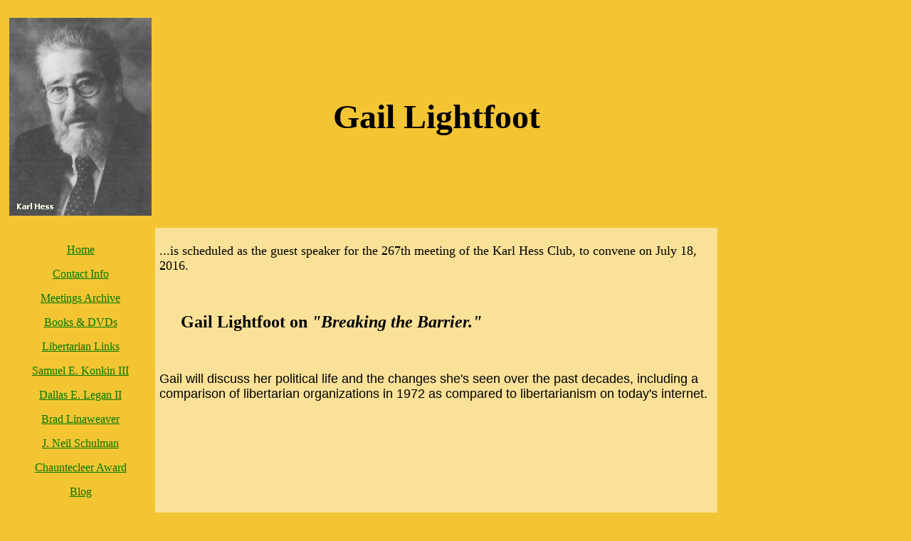

--- FILE ---
content_type: text/html
request_url: http://karlhessclub.org/m2016/jul2016.htm
body_size: 3290
content:
<!DOCTYPE html PUBLIC "-//W3C//DTD XHTML 1.0 Transitional//EN" "http://www.w3.org/TR/xhtml1/DTD/xhtml1-transitional.dtd">
<html xmlns="http://www.w3.org/1999/xhtml"><!-- InstanceBegin template="/Templates/Karl Hess Club template.dwt" codeOutsideHTMLIsLocked="false" -->
<head>
<meta http-equiv="Content-Type" content="text/html; charset=iso-8859-1" />
<!-- InstanceBeginEditable name="doctitle" -->
<title>Gail Lightfoot</title>
<!-- InstanceEndEditable -->
<style type="text/css">
<!--
.style3 {font-size: 36px}
-->
</style>
<link href="file:///C|/Documents and Settings/Thomas M. Sipos/My Documents/Libertarian Peacenik/Templates/&gt;
&lt;style type=">
<!--
a:link {
	color: #FFFFFF;
}
a:visited {
	color: #DADADA;
}
.style17 {font-family: Verdana}
.style21 {color: #FFFFFF}
.style30 {
	font-family: Verdana;
	font-size: 14px;
	font-weight: bold;
	color: #FFFF00;
}
.style36 {font-size: 14px}
.style54 {font-size: 12px; font-family: Verdana;}
.style59 {color: #FFFF00}
.style63 {font-size: 14px; font-weight: bold; font-family: Verdana;}
body,td,th {
	font-family: Times New Roman;
}
body {
	background-color: #400040;
}
.style25 {font-size: 18px}
.style70 {font-size: 18px; color: #FFFF00; }
.style73 {font-family: "Times New Roman", Times, serif}
-->
</style>
<!-- InstanceBeginEditable name="head" --><!-- InstanceEndEditable -->
<style type="text/css">
<!--
.style4 {color: #010000}
body {
	background-color: #F4C533;
}
body,td,th {
	font-family: Arial;
	color: #000000;
}
.style10 {color: #000000}
.style15 {
	color: #FFFF00;
	font-family: "Lucida Sans Unicode";
	font-size: xx-large;
}
.style9 {	font-family: Arial;
	font-size: medium;
}
a:link {
	color: #007700;
}
h1,h2,h3,h4,h5,h6 {
	font-family: Times New Roman;
}
a:visited {
	color: #00D500;
}
a:active {
	color: #00FF00;
}
-->
</style>
</head>

<body text="#000000" link="#006600" vlink="#009900" alink="#D4D0C8">
<table width="1000" border="0" cellpadding="0" cellspacing="0" bgcolor="#CCCCCC">
  <tr>
    <td height="470" valign="top" bgcolor="#F4C533"><table width="100%" border="0" cellspacing="0" cellpadding="1">
      
      
      <tr>
        <td width="21%" valign="top" bgcolor="#F4C533"><p align="center"><img src="../Karl%20Hess%202.gif" width="200" height="278" /></p>
          </td>
        <td width="79%" align="center" valign="middle" bgcolor="#F4C533">
          <div align="center" class="style3"><!-- InstanceBeginEditable name="EditRegion4" -->
<div align="left" class="style36">
            <div align="center">
              <center>
                <h1><font size="7" face="Times New Roman">Gail Lightfoot</font></h1>
              </center>
              </div>
          </div>
          <!-- InstanceEndEditable --></div></td>
      </tr>
    </table>
      <table width="100%" border="0" cellspacing="0" cellpadding="6">
        <tr>
          <td width="21%" align="center" valign="top" bgcolor="#F4C533"><p><font size="3"><a href="../index.htm"><font face="Verdana">Home</font></a></font></p>
            <p><font size="3" face="Verdana"><a href="../contact.htm">Contact
              Info</a></font></p>
            <p><font size="3" face="Verdana"><a href="../pastmeetings.htm">Meetings
              Archive</a></font></p>
            <p><font size="3" face="Verdana"><a href="../books.htm">Books &amp;
              DVDs</a></font></p>
            <p><font size="3" face="Verdana"><a href="../links.htm">Libertarian
              Links</a></font></p>
            <p><font size="3" face="Verdana"><a href="../sek.htm">Samuel E. Konkin
              III</a></font></p>
            <p><font size="3" face="Verdana"><a href="../dallas.htm">Dallas E. Legan II</a></font></p>
            <p><font size="3" face="Verdana"><a href="../brad.htm">Brad Linaweaver</a></font></p>
            <p><font size="3" face="Verdana"><a href="../neil.htm">J. Neil Schulman</a> </font></p>
            <p><font size="3" face="Verdana"><a href="../chauntecleer.htm">Chauntecleer
              Award</a></font></p>
            <p><font size="3" face="Verdana"><a href="http://karlhessclub.blogspot.com/">Blog</a></font></p>
            <p>&nbsp;</p>
            <table cellpadding=0 cellspacing=0 border=0 >
<tr>
	<td  style="font-family: Arial, Helvetica, sans-serif; font-size: 7.5pt;">
		<center><table width="90%" cellpadding=0 cellspacing=0 border=0  style="font-family: Arial, Helvetica, sans-serif; font-size: 7.5pt;">
		<tr>
			<td style="font-family: Arial, Helvetica, sans-serif; font-size: 7.5pt;" align=left ><a href="http://search.freefind.com/siteindex.html?si=76574839">index</a></td>
			<td style="font-family: Arial, Helvetica, sans-serif; font-size: 7.5pt;" align=center><a href="http://search.freefind.com/find.html?si=76574839&amp;m=0&amp;p=0">sitemap</a></td>
			<td style="font-family: Arial, Helvetica, sans-serif; font-size: 7.5pt;" align=right><a href="http://search.freefind.com/find.html?si=76574839&amp;pid=a">advanced</a></td>
		</tr>
		</table></center>
		<form style="margin:0px; margin-top:4px;" action="http://search.freefind.com/find.html" method="get" accept-charset="utf-8" target="_self">
		<input type="hidden" name="si" value="76574839">
		<input type="hidden" name="pid" value="r">
		<input type="hidden" name="n" value="0">
		<input type="hidden" name="_charset_" value="">
		<input type="hidden" name="bcd" value="&#247;">
		<input type="text" name="query" size="15"> 
		<input type="submit" value="search">
		</form>
	</td>
</tr>
<tr>
	<td style="text-align:center; font-family: Arial, Helvetica, sans-serif;	font-size: 7.5pt; padding-top:4px;">
		<a style="text-decoration:none; color:gray;" href="http://www.freefind.com" >search engine</a><a style="text-decoration:none; color:gray;" href="http://www.freefind.com" > by
		<span style="color: #606060;">freefind</span></a>
	</td>
</tr>
</table>
<center>
  <p><!-- AddThis Button BEGIN -->
<div class="addthis_toolbox addthis_default_style addthis_32x32_style">
<a class="addthis_button_preferred_1"></a>
<a class="addthis_button_preferred_2"></a>
<a class="addthis_button_preferred_3"></a>
<a class="addthis_button_preferred_4"></a>
<a class="addthis_button_compact"></a></div>
<script type="text/javascript" src="http://s7.addthis.com/js/250/addthis_widget.js#username=xa-4d3fcace4889e886"></script>
<!-- AddThis Button END -->
            <!-- InstanceBeginEditable name="EditRegion5" -->&nbsp;&nbsp;&nbsp;<font color="#D4D0C8">&nbsp;</font>
            <font color="#D4D0C8"> </font><!-- InstanceEndEditable -->
          <td width="79%" valign="top" bgcolor="#FAE198"><span class="style10"></span><!-- InstanceBeginEditable name="EditRegion3" -->
            <p class="style9"><font face="Verdana"><font size="+1">...is scheduled
              as the guest speaker for the 267th meeting of the Karl Hess Club, to convene
            on July 18, 2016.</font></font></p>
            <p class="style9">&nbsp;</p>
            <h1><font size="5" face="Tahoma">&nbsp;&nbsp;&nbsp;&nbsp; 
			<span style="font-size: x-large">Gail Lightfoot on </span> <i>
			<span style="font-size: x-large">&quot;Breaking the Barrier.&quot;</span></i></font></h1>
            <p>&nbsp;</p>
            <p><font size="4" face="Arial">Gail will discuss her political life and the changes she's seen over the past decades, including a comparison of libertarian organizations in 1972 as compared to libertarianism on today's internet.</font></p>
            <p>&nbsp;</p>
            <p align="center">
            <iframe width="640" height="360" src="https://www.youtube.com/embed/13cb1LyKyQA?rel=0" frameborder="0" allowfullscreen></iframe> </p>
            <p>&nbsp;</p>
            <h1><font size="5" face="Tahoma">&nbsp;&nbsp;&nbsp;&nbsp; 
			<span style="font-size: x-large">About Gail Lightfoot</span></font></h1>
            <p>&nbsp;</p>
            <p><font size="4" face="Arial">Gail Lightfoot is a  retired nurse living in <a href="http://www.amazon.com/exec/obidos/ASIN/0738569445/communistvampire">Arroyo Grande</a>, California. She has three       children, four grandchildren, and four great-grandchildren.</font></p>
            <p><font size="4" face="Arial">Lightfoot earned her diploma in nursing after a three-year    residential    program at Los Angeles County General Hospital School of Nursing (today <a href="http://www.amazon.com/exec/obidos/ASIN/0884741001/communistvampire">USC Medical Center</a>) in 1959, three days after the birth of her first child. Her    professional nursing    experience ranges from the small offices, large clinics, hospital surgical units, ICU, CCU, ER, and home care.</font></p>
            <p><font size="4" face="Arial">She joined the Libertarian Party in January 1972. She's been active    in the Libertarian Party of California since 1980. She was an LPC candidate many times over the decades (five times for the U.S. Senate) and has held many LPC offices. She was a California Elector for <a href="http://www.amazon.com/exec/obidos/ASIN/0912453001/communistvampire">Ron Paul</a> in 2008.</font></p>
            <p><font size="4" face="Arial">In 1990 Lightfoot represented the LPC in <i>Lightfoot vs. March Fong Eu</i>,    a lawsuit seeking to overturn Prop 198, the Open (Blanket) Primary. Quotes from Lightfoot's testimony are contained in the text of the District Court judge's decision and his footnotes to the decision. In the end, the U.S. Supreme Court overturned the Blanket Primary in California. Sitting in the Supreme Court building to hear the oral arguments in the case, on April 24, 2000, is Lightfoot's most memorable experience. Afterwards, she wrote articles opposing Prop 14, the Voter Nominated Top Two Primary, which passed in 2010</font></p>
            <p><font size="4" face="Arial">She has a <a href="http://lightfoot4ussenate.homestead.com/index.html">website</a>.</font></p>
            <!-- InstanceEndEditable --></td>
      </table>
    </td>
  </tr>
</table>
</body>
<!-- InstanceEnd --></html>
